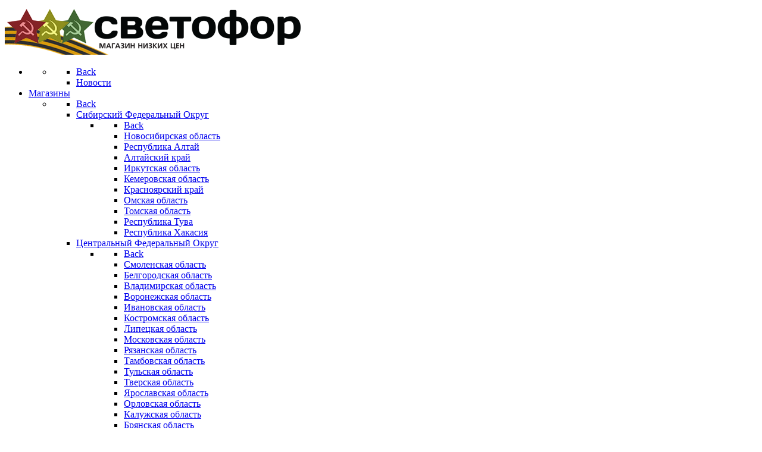

--- FILE ---
content_type: text/html; charset=utf-8
request_url: https://svetofor.market/contacts.html?id=1725
body_size: 10083
content:
<!DOCTYPE html>
<html lang="ru-RU" dir="ltr">
        <head>
    
            <meta name="viewport" content="width=device-width, initial-scale=1.0">
        <meta http-equiv="X-UA-Compatible" content="IE=edge" />
        

                <link rel="icon" type="image/x-icon" href="/templates/svetofor/custom/images/android-chrome-192x192.png" />
        
                <link rel="apple-touch-icon" sizes="180x180" href="/templates/svetofor/custom/images/touch.png">
        <link rel="icon" sizes="192x192" href="/templates/svetofor/custom/images/touch.png">
            
    <meta charset="utf-8" />
	<base href="https://svetofor.market/contacts.html" />
	<meta name="keywords" content="Магазин низких цен Светофор, сеть магазинов Светофор, супермаркет Светофор, магазин Светофор" />
	<meta name="rights" content="Allex N Leonenko" />
	<meta name="author" content="Super User" />
	<meta name="description" content="Контакты" />
	<meta name="generator" content="Allex N Leonenko" />
	<title>Администратор сайта - «Светофор» сеть магазинов низких цен</title>
	<link href="https://svetofor.market/contacts.html?id=1725" rel="canonical" />
	<link href="https://svetofor.market/component/search/?id=1725&amp;Itemid=128&amp;format=opensearch" rel="search" title="Искать «Светофор» сеть магазинов низких цен" type="application/opensearchdescription+xml" />
	<link href="/favicon.ico" rel="shortcut icon" type="image/vnd.microsoft.icon" />
	<link href="/plugins/editors/jckeditor/typography/typography2.php" rel="stylesheet" media="null" attribs="[]" />
	<link href="/components/com_jcomments/tpl/default/style.css?v=3002" rel="stylesheet" />
	<link href="/media/com_convertforms/css/convertforms.css?4b5eba78841bb268bf60e5b1a2e3c249" rel="stylesheet" />
	<link href="/plugins/system/jce/css/content.css?4b5eba78841bb268bf60e5b1a2e3c249" rel="stylesheet" />
	<link href="/plugins/system/rokbox/assets/styles/rokbox.css" rel="stylesheet" />
	<link href="/media/gantry5/assets/css/font-awesome.min.css" rel="stylesheet" />
	<link href="/media/gantry5/engines/nucleus/css-compiled/nucleus.css" rel="stylesheet" />
	<link href="/templates/svetofor/custom/css-compiled/xenon_12.css" rel="stylesheet" />
	<link href="/media/gantry5/assets/css/bootstrap-gantry.css" rel="stylesheet" />
	<link href="/media/gantry5/engines/nucleus/css-compiled/joomla.css" rel="stylesheet" />
	<link href="/media/jui/css/icomoon.css" rel="stylesheet" />
	<link href="/templates/svetofor/custom/css-compiled/xenon-joomla_12.css" rel="stylesheet" />
	<link href="/templates/svetofor/custom/css-compiled/custom_12.css" rel="stylesheet" />
	<link href="/templates/svetofor/custom/css/my.css" rel="stylesheet" />
	<style>

        #cf_4 .cf-btn:after { 
            border-radius: 5px
        }
    .convertforms {
                --color-primary: #4285F4;
--color-success: #0F9D58;
--color-danger: #d73e31;
--color-warning: #F4B400;
--color-default: #444;
--color-grey: #ccc;

            }
        #cf_4 {
                --font: Arial;
--background-color: rgba(255, 255, 255, 1);
--border-radius: 0px;
--control-gap: 10px;
--label-color: #11267a;
--label-size: 15px;
--label-weight: 400;
--input-color: #333333;
--input-placeholder-color: #33333370;
--input-text-align: left;
--input-background-color: #e8e8e8;
--input-border-color: #cccccc;
--input-border-radius: 3px;
--input-size: 15px;
--input-padding: 10px 10px;

            }
        .cf-field-hp {
	display: none;
	position: absolute;
	left: -9000px;
}div.mod_search213 input[type="search"]{ width:auto; }
	</style>
	<script type="application/json" class="joomla-script-options new">{"csrf.token":"6fac87eba0c187e22bc40cad61caf163","system.paths":{"root":"","base":""},"system.keepalive":{"interval":840000,"uri":"\/component\/ajax\/?format=json"},"com_convertforms":{"baseURL":"\/component\/convertforms","debug":false},"joomla.jtext":{"COM_CONVERTFORMS_INVALID_RESPONSE":"\u041d\u0435\u0432\u0435\u0440\u043d\u044b\u0439 \u043e\u0442\u0432\u0435\u0442","COM_CONVERTFORMS_INVALID_TASK":"\u041d\u0435\u0434\u043e\u043f\u0443\u0441\u0442\u0438\u043c\u0430\u044f \u0437\u0430\u0434\u0430\u0447\u0430","COM_CONVERTFORMS_ERROR_INPUTMASK_INCOMPLETE":"\u041c\u0430\u0441\u043a\u0430 \u043d\u0435\u043f\u043e\u043b\u043d\u0430\u044f"}}</script>
	<script src="/media/system/js/core.js?4b5eba78841bb268bf60e5b1a2e3c249"></script>
	<!--[if lt IE 9]><script src="/media/system/js/polyfill.event.js?4b5eba78841bb268bf60e5b1a2e3c249"></script><![endif]-->
	<script src="/media/system/js/keepalive.js?4b5eba78841bb268bf60e5b1a2e3c249"></script>
	<script src="/media/com_convertforms/js/site.js?4b5eba78841bb268bf60e5b1a2e3c249"></script>
	<script src="/media/com_convertforms/js/vendor/inputmask.min.js?4b5eba78841bb268bf60e5b1a2e3c249"></script>
	<script src="/media/com_convertforms/js/inputmask.js?4b5eba78841bb268bf60e5b1a2e3c249"></script>
	<script src="/media/com_convertforms/js/hcaptcha.js?4b5eba78841bb268bf60e5b1a2e3c249" async defer></script>
	<script src="https://hcaptcha.com/1/api.js?onload=ConvertFormsInitHCaptcha&render=explicit&hl=ru-RU" async defer></script>
	<script src="/templates/svetofor/js/jui/jquery.min.js?4b5eba78841bb268bf60e5b1a2e3c249"></script>
	<script src="/media/jui/js/jquery-noconflict.js?4b5eba78841bb268bf60e5b1a2e3c249"></script>
	<script src="/media/jui/js/jquery-migrate.min.js?4b5eba78841bb268bf60e5b1a2e3c249"></script>
	<script src="/media/system/js/caption.js?4b5eba78841bb268bf60e5b1a2e3c249"></script>
	<script src="/media/system/js/mootools-core.js?4b5eba78841bb268bf60e5b1a2e3c249"></script>
	<script src="/media/system/js/mootools-more.js?4b5eba78841bb268bf60e5b1a2e3c249"></script>
	<script src="/plugins/system/rokbox/assets/js/rokbox.js"></script>
	<!--[if lt IE 9]><script src="/media/system/js/html5fallback.js?4b5eba78841bb268bf60e5b1a2e3c249"></script><![endif]-->
	<script src="/media/jui/js/bootstrap.min.js?4b5eba78841bb268bf60e5b1a2e3c249"></script>
	<script>
jQuery(window).on('load',  function() {
				new JCaption('img.caption');
			});if (typeof RokBoxSettings == 'undefined') RokBoxSettings = {pc: '100'};
	</script>

    <!--[if (gte IE 8)&(lte IE 9)]>
        <script type="text/javascript" src="/media/gantry5/assets/js/html5shiv-printshiv.min.js"></script>
        <link rel="stylesheet" href="/media/gantry5/engines/nucleus/css/nucleus-ie9.css" type="text/css"/>
        <script type="text/javascript" src="/media/gantry5/assets/js/matchmedia.polyfill.js"></script>
        <![endif]-->
                        <!-- Yandex.RTB -->
<script>window.yaContextCb=window.yaContextCb||[]</script>
<script src="https://yandex.ru/ads/system/context.js" async></script>
<meta name="yandex-verification" content="66e4b023d981f959" />

<!-- Yandex.Metrika counter -->
<script type="text/javascript" >
   (function(m,e,t,r,i,k,a){m[i]=m[i]||function(){(m[i].a=m[i].a||[]).push(arguments)};
   m[i].l=1*new Date();
   for (var j = 0; j < document.scripts.length; j++) {if (document.scripts[j].src === r) { return; }}
   k=e.createElement(t),a=e.getElementsByTagName(t)[0],k.async=1,k.src=r,a.parentNode.insertBefore(k,a)})
   (window, document, "script", "https://mc.yandex.ru/metrika/tag.js", "ym");

   ym(98166513, "init", {
        clickmap:true,
        trackLinks:true,
        accurateTrackBounce:true
   });
</script>
<noscript><div><img src="https://mc.yandex.ru/watch/98166513" style="position:absolute; left:-9999px;" alt="" /></div></noscript>
<!-- /Yandex.Metrika counter -->
                
</head>

    <body class="gantry site com_content view-article no-layout no-task dir-ltr itemid-136 outline-12 g-offcanvas-left g-default g-style-preset1">
        
                    

        <div id="g-offcanvas"  data-g-offcanvas-swipe="1" data-g-offcanvas-css3="1">
                        <div class="g-grid">                        

        <div class="g-block size-100">
             <div id="mobile-menu-8402-particle" class="g-content g-particle">            <div id="g-mobilemenu-container" data-g-menu-breakpoint="48rem"></div>
            </div>
        </div>
            </div>
    </div>
        <div id="g-page-surround">
            <div class="g-offcanvas-hide g-offcanvas-toggle" role="navigation" data-offcanvas-toggle aria-controls="g-offcanvas" aria-expanded="false"><i class="fa fa-fw fa-bars"></i></div>                        

                                            
                <section id="g-top">
                <div class="g-container">                                <div class="g-grid">                        

        <div class="g-block size-100 center">
             <div id="logo-4057-particle" class="g-content g-particle">            <a href="/" title="" rel="home" class="g-logo img-center">
        <img src="/images/logo.png" alt="" />        </a>
            </div>
        </div>
            </div>
            </div>
        
    </section>
                                
                <section id="g-navigation">
                <div class="g-container">                                <div class="g-grid">                        

        <div class="g-block size-80">
             <div id="menu-3995-particle" class="g-content g-particle">            <nav class="g-main-nav" data-g-hover-expand="true">
        <ul class="g-toplevel">
                                                                                                        
        
                        
        
                
        <li class="g-menu-item g-menu-item-type-component g-menu-item-101 g-parent g-standard g-menu-item-link-parent ">
            <a class="g-menu-item-container" href="/" title="Главная" aria-label="Главная">
                                                <i class="fa fa-home" aria-hidden="true"></i>
                                                    <span class="g-menu-item-content">
                            
                    </span>
                    <span class="g-menu-parent-indicator" data-g-menuparent=""></span>                            </a>
                                                        <ul class="g-dropdown g-inactive g-fade-in-up g-dropdown-right">
            <li class="g-dropdown-column">
                        <div class="g-grid">
                        <div class="g-block size-100">
            <ul class="g-sublevel">
                <li class="g-level-1 g-go-back">
                    <a class="g-menu-item-container" href="#" data-g-menuparent=""><span>Back</span></a>
                </li>
                                                                                                            
        
                        
        
                
        <li class="g-menu-item g-menu-item-type-component g-menu-item-124  ">
            <a class="g-menu-item-container" href="/home/news.html">
                                                                <span class="g-menu-item-content">
                                    <span class="g-menu-item-title">Новости</span>
            
                    </span>
                                                </a>
                                </li>
    
    
            </ul>
        </div>
            </div>

            </li>
        </ul>
            </li>
    
                                                                                        
        
                        
        
                
        <li class="g-menu-item g-menu-item-type-component g-menu-item-128 g-parent g-standard g-menu-item-link-parent ">
            <a class="g-menu-item-container" href="/shops.html">
                                                                <span class="g-menu-item-content">
                                    <span class="g-menu-item-title">Магазины</span>
            
                    </span>
                    <span class="g-menu-parent-indicator" data-g-menuparent=""></span>                            </a>
                                                        <ul class="g-dropdown g-inactive g-fade-in-up g-dropdown-right">
            <li class="g-dropdown-column">
                        <div class="g-grid">
                        <div class="g-block size-100">
            <ul class="g-sublevel">
                <li class="g-level-1 g-go-back">
                    <a class="g-menu-item-container" href="#" data-g-menuparent=""><span>Back</span></a>
                </li>
                                                                                                            
        
                        
        
                
        <li class="g-menu-item g-menu-item-type-component g-menu-item-130 g-parent g-menu-item-link-parent ">
            <a class="g-menu-item-container" href="/shops/sibfo.html">
                                                                <span class="g-menu-item-content">
                                    <span class="g-menu-item-title">Сибирский Федеральный Округ</span>
            
                    </span>
                    <span class="g-menu-parent-indicator" data-g-menuparent=""></span>                            </a>
                                                        <ul class="g-dropdown g-inactive g-fade-in-up g-dropdown-right">
            <li class="g-dropdown-column">
                        <div class="g-grid">
                        <div class="g-block size-100">
            <ul class="g-sublevel">
                <li class="g-level-2 g-go-back">
                    <a class="g-menu-item-container" href="#" data-g-menuparent=""><span>Back</span></a>
                </li>
                                                                                                            
        
                        
        
                
        <li class="g-menu-item g-menu-item-type-component g-menu-item-131  ">
            <a class="g-menu-item-container" href="/shops/sibfo/novosib.html">
                                                                <span class="g-menu-item-content">
                                    <span class="g-menu-item-title">Новосибирская область</span>
            
                    </span>
                                                </a>
                                </li>
    
                                                                                        
        
                        
        
                
        <li class="g-menu-item g-menu-item-type-component g-menu-item-132  ">
            <a class="g-menu-item-container" href="/shops/sibfo/raltay.html">
                                                                <span class="g-menu-item-content">
                                    <span class="g-menu-item-title">Республика Алтай</span>
            
                    </span>
                                                </a>
                                </li>
    
                                                                                        
        
                        
        
                
        <li class="g-menu-item g-menu-item-type-component g-menu-item-133  ">
            <a class="g-menu-item-container" href="/shops/sibfo/altay.html">
                                                                <span class="g-menu-item-content">
                                    <span class="g-menu-item-title">Алтайский край</span>
            
                    </span>
                                                </a>
                                </li>
    
                                                                                        
        
                        
        
                
        <li class="g-menu-item g-menu-item-type-component g-menu-item-170  ">
            <a class="g-menu-item-container" href="/shops/sibfo/irkutsk.html">
                                                                <span class="g-menu-item-content">
                                    <span class="g-menu-item-title">Иркутская область</span>
            
                    </span>
                                                </a>
                                </li>
    
                                                                                        
        
                        
        
                
        <li class="g-menu-item g-menu-item-type-component g-menu-item-171  ">
            <a class="g-menu-item-container" href="/shops/sibfo/kemerovo.html">
                                                                <span class="g-menu-item-content">
                                    <span class="g-menu-item-title">Кемеровская область</span>
            
                    </span>
                                                </a>
                                </li>
    
                                                                                        
        
                        
        
                
        <li class="g-menu-item g-menu-item-type-component g-menu-item-172  ">
            <a class="g-menu-item-container" href="/shops/sibfo/krasnoyarsk.html">
                                                                <span class="g-menu-item-content">
                                    <span class="g-menu-item-title">Красноярский край</span>
            
                    </span>
                                                </a>
                                </li>
    
                                                                                        
        
                        
        
                
        <li class="g-menu-item g-menu-item-type-component g-menu-item-173  ">
            <a class="g-menu-item-container" href="/shops/sibfo/omsk.html">
                                                                <span class="g-menu-item-content">
                                    <span class="g-menu-item-title">Омская область</span>
            
                    </span>
                                                </a>
                                </li>
    
                                                                                        
        
                        
        
                
        <li class="g-menu-item g-menu-item-type-component g-menu-item-174  ">
            <a class="g-menu-item-container" href="/shops/sibfo/tomsk.html">
                                                                <span class="g-menu-item-content">
                                    <span class="g-menu-item-title">Томская область</span>
            
                    </span>
                                                </a>
                                </li>
    
                                                                                        
        
                        
        
                
        <li class="g-menu-item g-menu-item-type-component g-menu-item-175  ">
            <a class="g-menu-item-container" href="/shops/sibfo/tuva.html">
                                                                <span class="g-menu-item-content">
                                    <span class="g-menu-item-title">Республика Тува</span>
            
                    </span>
                                                </a>
                                </li>
    
                                                                                        
        
                        
        
                
        <li class="g-menu-item g-menu-item-type-component g-menu-item-176  ">
            <a class="g-menu-item-container" href="/shops/sibfo/hakasiya.html">
                                                                <span class="g-menu-item-content">
                                    <span class="g-menu-item-title">Республика Хакасия</span>
            
                    </span>
                                                </a>
                                </li>
    
    
            </ul>
        </div>
            </div>

            </li>
        </ul>
            </li>
    
                                                                                        
        
                        
        
                
        <li class="g-menu-item g-menu-item-type-component g-menu-item-972 g-parent g-menu-item-link-parent ">
            <a class="g-menu-item-container" href="/shops/cfo.html">
                                                                <span class="g-menu-item-content">
                                    <span class="g-menu-item-title">Центральный Федеральный Округ</span>
            
                    </span>
                    <span class="g-menu-parent-indicator" data-g-menuparent=""></span>                            </a>
                                                        <ul class="g-dropdown g-inactive g-fade-in-up g-dropdown-right">
            <li class="g-dropdown-column">
                        <div class="g-grid">
                        <div class="g-block size-100">
            <ul class="g-sublevel">
                <li class="g-level-2 g-go-back">
                    <a class="g-menu-item-container" href="#" data-g-menuparent=""><span>Back</span></a>
                </li>
                                                                                                            
        
                        
        
                
        <li class="g-menu-item g-menu-item-type-component g-menu-item-973  ">
            <a class="g-menu-item-container" href="/shops/cfo/smolensk.html">
                                                                <span class="g-menu-item-content">
                                    <span class="g-menu-item-title">Смоленская область</span>
            
                    </span>
                                                </a>
                                </li>
    
                                                                                        
        
                        
        
                
        <li class="g-menu-item g-menu-item-type-component g-menu-item-1308  ">
            <a class="g-menu-item-container" href="/shops/cfo/belgorod.html">
                                                                <span class="g-menu-item-content">
                                    <span class="g-menu-item-title">Белгородская область</span>
            
                    </span>
                                                </a>
                                </li>
    
                                                                                        
        
                        
        
                
        <li class="g-menu-item g-menu-item-type-component g-menu-item-1450  ">
            <a class="g-menu-item-container" href="/shops/cfo/vladimir.html">
                                                                <span class="g-menu-item-content">
                                    <span class="g-menu-item-title">Владимирская область</span>
            
                    </span>
                                                </a>
                                </li>
    
                                                                                        
        
                        
        
                
        <li class="g-menu-item g-menu-item-type-component g-menu-item-1459  ">
            <a class="g-menu-item-container" href="/shops/cfo/voronezh.html">
                                                                <span class="g-menu-item-content">
                                    <span class="g-menu-item-title">Воронежская область</span>
            
                    </span>
                                                </a>
                                </li>
    
                                                                                        
        
                        
        
                
        <li class="g-menu-item g-menu-item-type-component g-menu-item-1465  ">
            <a class="g-menu-item-container" href="/shops/cfo/ivanovo.html">
                                                                <span class="g-menu-item-content">
                                    <span class="g-menu-item-title">Ивановская область</span>
            
                    </span>
                                                </a>
                                </li>
    
                                                                                        
        
                        
        
                
        <li class="g-menu-item g-menu-item-type-component g-menu-item-1478  ">
            <a class="g-menu-item-container" href="/shops/cfo/kostroma.html">
                                                                <span class="g-menu-item-content">
                                    <span class="g-menu-item-title">Костромская область</span>
            
                    </span>
                                                </a>
                                </li>
    
                                                                                        
        
                        
        
                
        <li class="g-menu-item g-menu-item-type-component g-menu-item-1487  ">
            <a class="g-menu-item-container" href="/shops/cfo/lipetsk.html">
                                                                <span class="g-menu-item-content">
                                    <span class="g-menu-item-title">Липецкая область</span>
            
                    </span>
                                                </a>
                                </li>
    
                                                                                        
        
                        
        
                
        <li class="g-menu-item g-menu-item-type-component g-menu-item-1493  ">
            <a class="g-menu-item-container" href="/shops/cfo/moskow.html">
                                                                <span class="g-menu-item-content">
                                    <span class="g-menu-item-title">Московская область</span>
            
                    </span>
                                                </a>
                                </li>
    
                                                                                        
        
                        
        
                
        <li class="g-menu-item g-menu-item-type-component g-menu-item-1509  ">
            <a class="g-menu-item-container" href="/shops/cfo/ryazan.html">
                                                                <span class="g-menu-item-content">
                                    <span class="g-menu-item-title">Рязанская область</span>
            
                    </span>
                                                </a>
                                </li>
    
                                                                                        
        
                        
        
                
        <li class="g-menu-item g-menu-item-type-component g-menu-item-1516  ">
            <a class="g-menu-item-container" href="/shops/cfo/tambov.html">
                                                                <span class="g-menu-item-content">
                                    <span class="g-menu-item-title">Тамбовская область</span>
            
                    </span>
                                                </a>
                                </li>
    
                                                                                        
        
                        
        
                
        <li class="g-menu-item g-menu-item-type-component g-menu-item-1520  ">
            <a class="g-menu-item-container" href="/shops/cfo/tula.html">
                                                                <span class="g-menu-item-content">
                                    <span class="g-menu-item-title">Тульская область</span>
            
                    </span>
                                                </a>
                                </li>
    
                                                                                        
        
                        
        
                
        <li class="g-menu-item g-menu-item-type-component g-menu-item-1251  ">
            <a class="g-menu-item-container" href="/shops/cfo/tver.html">
                                                                <span class="g-menu-item-content">
                                    <span class="g-menu-item-title">Тверская область</span>
            
                    </span>
                                                </a>
                                </li>
    
                                                                                        
        
                        
        
                
        <li class="g-menu-item g-menu-item-type-component g-menu-item-1258  ">
            <a class="g-menu-item-container" href="/shops/cfo/yaroslavl.html">
                                                                <span class="g-menu-item-content">
                                    <span class="g-menu-item-title">Ярославская область</span>
            
                    </span>
                                                </a>
                                </li>
    
                                                                                        
        
                        
        
                
        <li class="g-menu-item g-menu-item-type-component g-menu-item-982  ">
            <a class="g-menu-item-container" href="/shops/cfo/orel.html">
                                                                <span class="g-menu-item-content">
                                    <span class="g-menu-item-title">Орловская область</span>
            
                    </span>
                                                </a>
                                </li>
    
                                                                                        
        
                        
        
                
        <li class="g-menu-item g-menu-item-type-component g-menu-item-984  ">
            <a class="g-menu-item-container" href="/shops/cfo/kaluga.html">
                                                                <span class="g-menu-item-content">
                                    <span class="g-menu-item-title">Калужская область</span>
            
                    </span>
                                                </a>
                                </li>
    
                                                                                        
        
                        
        
                
        <li class="g-menu-item g-menu-item-type-component g-menu-item-986  ">
            <a class="g-menu-item-container" href="/shops/cfo/bryansk.html">
                                                                <span class="g-menu-item-content">
                                    <span class="g-menu-item-title">Брянская область</span>
            
                    </span>
                                                </a>
                                </li>
    
                                                                                        
        
                        
        
                
        <li class="g-menu-item g-menu-item-type-component g-menu-item-1150  ">
            <a class="g-menu-item-container" href="/shops/cfo/kursk.html">
                                                                <span class="g-menu-item-content">
                                    <span class="g-menu-item-title">Курская область</span>
            
                    </span>
                                                </a>
                                </li>
    
    
            </ul>
        </div>
            </div>

            </li>
        </ul>
            </li>
    
                                                                                        
        
                        
        
                
        <li class="g-menu-item g-menu-item-type-component g-menu-item-1087 g-parent g-menu-item-link-parent ">
            <a class="g-menu-item-container" href="/shops/urfo.html">
                                                                <span class="g-menu-item-content">
                                    <span class="g-menu-item-title">Уральский Федеральный Округ</span>
            
                    </span>
                    <span class="g-menu-parent-indicator" data-g-menuparent=""></span>                            </a>
                                                        <ul class="g-dropdown g-inactive g-fade-in-up g-dropdown-right">
            <li class="g-dropdown-column">
                        <div class="g-grid">
                        <div class="g-block size-100">
            <ul class="g-sublevel">
                <li class="g-level-2 g-go-back">
                    <a class="g-menu-item-container" href="#" data-g-menuparent=""><span>Back</span></a>
                </li>
                                                                                                            
        
                        
        
                
        <li class="g-menu-item g-menu-item-type-component g-menu-item-1088  ">
            <a class="g-menu-item-container" href="/shops/urfo/chelyabinsk.html">
                                                                <span class="g-menu-item-content">
                                    <span class="g-menu-item-title">Челябинская область</span>
            
                    </span>
                                                </a>
                                </li>
    
                                                                                        
        
                        
        
                
        <li class="g-menu-item g-menu-item-type-component g-menu-item-1089  ">
            <a class="g-menu-item-container" href="/shops/urfo/kurgan.html">
                                                                <span class="g-menu-item-content">
                                    <span class="g-menu-item-title">Курганская область</span>
            
                    </span>
                                                </a>
                                </li>
    
                                                                                        
        
                        
        
                
        <li class="g-menu-item g-menu-item-type-component g-menu-item-1090  ">
            <a class="g-menu-item-container" href="/shops/urfo/tumen.html">
                                                                <span class="g-menu-item-content">
                                    <span class="g-menu-item-title">Тюменская область</span>
            
                    </span>
                                                </a>
                                </li>
    
                                                                                        
        
                        
        
                
        <li class="g-menu-item g-menu-item-type-component g-menu-item-1091  ">
            <a class="g-menu-item-container" href="/shops/urfo/eburg.html">
                                                                <span class="g-menu-item-content">
                                    <span class="g-menu-item-title">Свердловская область</span>
            
                    </span>
                                                </a>
                                </li>
    
                                                                                        
        
                        
        
                
        <li class="g-menu-item g-menu-item-type-component g-menu-item-1586  ">
            <a class="g-menu-item-container" href="/shops/urfo/ynao.html">
                                                                <span class="g-menu-item-content">
                                    <span class="g-menu-item-title">Ямало-Ненецкий автономный округ</span>
            
                    </span>
                                                </a>
                                </li>
    
                                                                                        
        
                        
        
                
        <li class="g-menu-item g-menu-item-type-component g-menu-item-1587  ">
            <a class="g-menu-item-container" href="/shops/urfo/hmao.html">
                                                                <span class="g-menu-item-content">
                                    <span class="g-menu-item-title">Ханты-Мансийский автономный округ</span>
            
                    </span>
                                                </a>
                                </li>
    
    
            </ul>
        </div>
            </div>

            </li>
        </ul>
            </li>
    
                                                                                        
        
                        
        
                
        <li class="g-menu-item g-menu-item-type-component g-menu-item-727 g-parent g-menu-item-link-parent ">
            <a class="g-menu-item-container" href="/shops/szfo.html">
                                                                <span class="g-menu-item-content">
                                    <span class="g-menu-item-title">Северо-Западный федеральный округ</span>
            
                    </span>
                    <span class="g-menu-parent-indicator" data-g-menuparent=""></span>                            </a>
                                                        <ul class="g-dropdown g-inactive g-fade-in-up g-dropdown-right">
            <li class="g-dropdown-column">
                        <div class="g-grid">
                        <div class="g-block size-100">
            <ul class="g-sublevel">
                <li class="g-level-2 g-go-back">
                    <a class="g-menu-item-container" href="#" data-g-menuparent=""><span>Back</span></a>
                </li>
                                                                                                            
        
                        
        
                
        <li class="g-menu-item g-menu-item-type-component g-menu-item-728  ">
            <a class="g-menu-item-container" href="/shops/szfo/komi.html">
                                                                <span class="g-menu-item-content">
                                    <span class="g-menu-item-title">Республика КОМИ</span>
            
                    </span>
                                                </a>
                                </li>
    
                                                                                        
        
                        
        
                
        <li class="g-menu-item g-menu-item-type-component g-menu-item-730  ">
            <a class="g-menu-item-container" href="/shops/szfo/vologda.html">
                                                                <span class="g-menu-item-content">
                                    <span class="g-menu-item-title">Вологодская область</span>
            
                    </span>
                                                </a>
                                </li>
    
                                                                                        
        
                        
        
                
        <li class="g-menu-item g-menu-item-type-component g-menu-item-738  ">
            <a class="g-menu-item-container" href="/shops/szfo/novgorod.html">
                                                                <span class="g-menu-item-content">
                                    <span class="g-menu-item-title">Новгородская область</span>
            
                    </span>
                                                </a>
                                </li>
    
                                                                                        
        
                        
        
                
        <li class="g-menu-item g-menu-item-type-component g-menu-item-750  ">
            <a class="g-menu-item-container" href="/shops/szfo/leningradobl.html">
                                                                <span class="g-menu-item-content">
                                    <span class="g-menu-item-title">Ленинградская область</span>
            
                    </span>
                                                </a>
                                </li>
    
                                                                                        
        
                        
        
                
        <li class="g-menu-item g-menu-item-type-component g-menu-item-749  ">
            <a class="g-menu-item-container" href="/shops/szfo/r-karelya.html">
                                                                <span class="g-menu-item-content">
                                    <span class="g-menu-item-title">Республика Карелия</span>
            
                    </span>
                                                </a>
                                </li>
    
                                                                                        
        
                        
        
                
        <li class="g-menu-item g-menu-item-type-component g-menu-item-781  ">
            <a class="g-menu-item-container" href="/shops/szfo/murmansk.html">
                                                                <span class="g-menu-item-content">
                                    <span class="g-menu-item-title">Мурманская область</span>
            
                    </span>
                                                </a>
                                </li>
    
                                                                                        
        
                        
        
                
        <li class="g-menu-item g-menu-item-type-component g-menu-item-1181  ">
            <a class="g-menu-item-container" href="/shops/szfo/arkhangelsk.html">
                                                                <span class="g-menu-item-content">
                                    <span class="g-menu-item-title">Архангельская область</span>
            
                    </span>
                                                </a>
                                </li>
    
                                                                                        
        
                        
        
                
        <li class="g-menu-item g-menu-item-type-component g-menu-item-1691  ">
            <a class="g-menu-item-container" href="/shops/szfo/kaliningrad.html">
                                                                <span class="g-menu-item-content">
                                    <span class="g-menu-item-title">Калининградская область</span>
            
                    </span>
                                                </a>
                                </li>
    
                                                                                        
        
                        
        
                
        <li class="g-menu-item g-menu-item-type-component g-menu-item-745  ">
            <a class="g-menu-item-container" href="/shops/szfo/pskov.html">
                                                                <span class="g-menu-item-content">
                                    <span class="g-menu-item-title">Псковская область</span>
            
                    </span>
                                                </a>
                                </li>
    
    
            </ul>
        </div>
            </div>

            </li>
        </ul>
            </li>
    
                                                                                        
        
                        
        
                
        <li class="g-menu-item g-menu-item-type-component g-menu-item-380 g-parent g-menu-item-link-parent ">
            <a class="g-menu-item-container" href="/shops/dvfo.html">
                                                                <span class="g-menu-item-content">
                                    <span class="g-menu-item-title">Дальневосточный федеральный округ</span>
            
                    </span>
                    <span class="g-menu-parent-indicator" data-g-menuparent=""></span>                            </a>
                                                        <ul class="g-dropdown g-inactive g-fade-in-up g-dropdown-right">
            <li class="g-dropdown-column">
                        <div class="g-grid">
                        <div class="g-block size-100">
            <ul class="g-sublevel">
                <li class="g-level-2 g-go-back">
                    <a class="g-menu-item-container" href="#" data-g-menuparent=""><span>Back</span></a>
                </li>
                                                                                                            
        
                        
        
                
        <li class="g-menu-item g-menu-item-type-component g-menu-item-381  ">
            <a class="g-menu-item-container" href="/shops/dvfo/amurskaya-oblast.html">
                                                                <span class="g-menu-item-content">
                                    <span class="g-menu-item-title">Амурская область</span>
            
                    </span>
                                                </a>
                                </li>
    
                                                                                        
        
                        
        
                
        <li class="g-menu-item g-menu-item-type-component g-menu-item-385  ">
            <a class="g-menu-item-container" href="/shops/dvfo/primorskij-kraj.html">
                                                                <span class="g-menu-item-content">
                                    <span class="g-menu-item-title">Приморский край</span>
            
                    </span>
                                                </a>
                                </li>
    
                                                                                        
        
                        
        
                
        <li class="g-menu-item g-menu-item-type-component g-menu-item-386  ">
            <a class="g-menu-item-container" href="/shops/dvfo/khabarovskij-kraj.html">
                                                                <span class="g-menu-item-content">
                                    <span class="g-menu-item-title">Хабаровский край</span>
            
                    </span>
                                                </a>
                                </li>
    
                                                                                        
        
                        
        
                
        <li class="g-menu-item g-menu-item-type-component g-menu-item-2111  ">
            <a class="g-menu-item-container" href="/shops/dvfo/kamchatskij-kraj.html">
                                                                <span class="g-menu-item-content">
                                    <span class="g-menu-item-title">Камчатский край</span>
            
                    </span>
                                                </a>
                                </li>
    
                                                                                        
        
                        
        
                
        <li class="g-menu-item g-menu-item-type-component g-menu-item-1415  ">
            <a class="g-menu-item-container" href="/shops/dvfo/evrejskaya-ao.html">
                                                                <span class="g-menu-item-content">
                                    <span class="g-menu-item-title">Еврейская АО</span>
            
                    </span>
                                                </a>
                                </li>
    
                                                                                        
        
                        
        
                
        <li class="g-menu-item g-menu-item-type-component g-menu-item-1416  ">
            <a class="g-menu-item-container" href="/shops/dvfo/sakha-yakutiya.html">
                                                                <span class="g-menu-item-content">
                                    <span class="g-menu-item-title">Республика Саха (Якутия)</span>
            
                    </span>
                                                </a>
                                </li>
    
                                                                                        
        
                        
        
                
        <li class="g-menu-item g-menu-item-type-component g-menu-item-1417  ">
            <a class="g-menu-item-container" href="/shops/dvfo/sakhalin.html">
                                                                <span class="g-menu-item-content">
                                    <span class="g-menu-item-title"> Сахалинская область</span>
            
                    </span>
                                                </a>
                                </li>
    
                                                                                        
        
                        
        
                
        <li class="g-menu-item g-menu-item-type-component g-menu-item-168  ">
            <a class="g-menu-item-container" href="/shops/dvfo/buryatiya.html">
                                                                <span class="g-menu-item-content">
                                    <span class="g-menu-item-title">Республика Бурятия</span>
            
                    </span>
                                                </a>
                                </li>
    
                                                                                        
        
                        
        
                
        <li class="g-menu-item g-menu-item-type-component g-menu-item-169  ">
            <a class="g-menu-item-container" href="/shops/dvfo/baikal.html">
                                                                <span class="g-menu-item-content">
                                    <span class="g-menu-item-title">Забайкальский край</span>
            
                    </span>
                                                </a>
                                </li>
    
                                                                                        
        
                        
        
                
        <li class="g-menu-item g-menu-item-type-component g-menu-item-2455  ">
            <a class="g-menu-item-container" href="/shops/dvfo/magadanskaya-oblast.html">
                                                                <span class="g-menu-item-content">
                                    <span class="g-menu-item-title">Магаданская область</span>
            
                    </span>
                                                </a>
                                </li>
    
    
            </ul>
        </div>
            </div>

            </li>
        </ul>
            </li>
    
                                                                                        
        
                        
        
                
        <li class="g-menu-item g-menu-item-type-component g-menu-item-398 g-parent g-menu-item-link-parent ">
            <a class="g-menu-item-container" href="/shops/skfo.html">
                                                                <span class="g-menu-item-content">
                                    <span class="g-menu-item-title">Северо-Кавказский федеральный округ</span>
            
                    </span>
                    <span class="g-menu-parent-indicator" data-g-menuparent=""></span>                            </a>
                                                        <ul class="g-dropdown g-inactive g-fade-in-up g-dropdown-right">
            <li class="g-dropdown-column">
                        <div class="g-grid">
                        <div class="g-block size-100">
            <ul class="g-sublevel">
                <li class="g-level-2 g-go-back">
                    <a class="g-menu-item-container" href="#" data-g-menuparent=""><span>Back</span></a>
                </li>
                                                                                                            
        
                        
        
                
        <li class="g-menu-item g-menu-item-type-component g-menu-item-399  ">
            <a class="g-menu-item-container" href="/shops/skfo/stavropol.html">
                                                                <span class="g-menu-item-content">
                                    <span class="g-menu-item-title">Ставропольский край</span>
            
                    </span>
                                                </a>
                                </li>
    
                                                                                        
        
                        
        
                
        <li class="g-menu-item g-menu-item-type-component g-menu-item-1645  ">
            <a class="g-menu-item-container" href="/shops/skfo/dagestan.html">
                                                                <span class="g-menu-item-content">
                                    <span class="g-menu-item-title">Республика Дагестан</span>
            
                    </span>
                                                </a>
                                </li>
    
                                                                                        
        
                        
        
                
        <li class="g-menu-item g-menu-item-type-component g-menu-item-1654  ">
            <a class="g-menu-item-container" href="/shops/skfo/severnaya-osetiya-alaniya.html">
                                                                <span class="g-menu-item-content">
                                    <span class="g-menu-item-title">Северная Осетия-Алания</span>
            
                    </span>
                                                </a>
                                </li>
    
                                                                                        
        
                        
        
                
        <li class="g-menu-item g-menu-item-type-component g-menu-item-1666  ">
            <a class="g-menu-item-container" href="/shops/skfo/chechenskaya-respublika.html">
                                                                <span class="g-menu-item-content">
                                    <span class="g-menu-item-title">Чеченская Республика </span>
            
                    </span>
                                                </a>
                                </li>
    
                                                                                        
        
                        
        
                
        <li class="g-menu-item g-menu-item-type-component g-menu-item-2453  ">
            <a class="g-menu-item-container" href="/shops/skfo/respublika-ingushetiya.html">
                                                                <span class="g-menu-item-content">
                                    <span class="g-menu-item-title">Республика Ингушетия</span>
            
                    </span>
                                                </a>
                                </li>
    
                                                                                        
        
                        
        
                
        <li class="g-menu-item g-menu-item-type-component g-menu-item-723  ">
            <a class="g-menu-item-container" href="/shops/skfo/k-cherkes-r.html">
                                                                <span class="g-menu-item-content">
                                    <span class="g-menu-item-title">Карачаево-Черкесская Республика</span>
            
                    </span>
                                                </a>
                                </li>
    
                                                                                        
        
                        
        
                
        <li class="g-menu-item g-menu-item-type-component g-menu-item-943  ">
            <a class="g-menu-item-container" href="/shops/skfo/k-balkar-r.html">
                                                                <span class="g-menu-item-content">
                                    <span class="g-menu-item-title">Кабардино-Балкарская Республика </span>
            
                    </span>
                                                </a>
                                </li>
    
    
            </ul>
        </div>
            </div>

            </li>
        </ul>
            </li>
    
                                                                                        
        
                        
        
                
        <li class="g-menu-item g-menu-item-type-component g-menu-item-406 g-parent g-menu-item-link-parent ">
            <a class="g-menu-item-container" href="/shops/ufo.html">
                                                                <span class="g-menu-item-content">
                                    <span class="g-menu-item-title">Южный федеральный округ</span>
            
                    </span>
                    <span class="g-menu-parent-indicator" data-g-menuparent=""></span>                            </a>
                                                        <ul class="g-dropdown g-inactive g-fade-in-up g-dropdown-right">
            <li class="g-dropdown-column">
                        <div class="g-grid">
                        <div class="g-block size-100">
            <ul class="g-sublevel">
                <li class="g-level-2 g-go-back">
                    <a class="g-menu-item-container" href="#" data-g-menuparent=""><span>Back</span></a>
                </li>
                                                                                                            
        
                        
        
                
        <li class="g-menu-item g-menu-item-type-component g-menu-item-412  ">
            <a class="g-menu-item-container" href="/shops/ufo/astrakhanskaya-oblast.html">
                                                                <span class="g-menu-item-content">
                                    <span class="g-menu-item-title">Астраханская область</span>
            
                    </span>
                                                </a>
                                </li>
    
                                                                                        
        
                        
        
                
        <li class="g-menu-item g-menu-item-type-component g-menu-item-413  ">
            <a class="g-menu-item-container" href="/shops/ufo/volgogradobl.html">
                                                                <span class="g-menu-item-content">
                                    <span class="g-menu-item-title">Волгоградская область</span>
            
                    </span>
                                                </a>
                                </li>
    
                                                                                        
        
                        
        
                
        <li class="g-menu-item g-menu-item-type-component g-menu-item-414  ">
            <a class="g-menu-item-container" href="/shops/ufo/krasnodarskij-kraj.html">
                                                                <span class="g-menu-item-content">
                                    <span class="g-menu-item-title">Краснодарский край</span>
            
                    </span>
                                                </a>
                                </li>
    
                                                                                        
        
                        
        
                
        <li class="g-menu-item g-menu-item-type-component g-menu-item-968  ">
            <a class="g-menu-item-container" href="/shops/ufo/adygeya.html">
                                                                <span class="g-menu-item-content">
                                    <span class="g-menu-item-title">Республика Адыгея</span>
            
                    </span>
                                                </a>
                                </li>
    
                                                                                        
        
                        
        
                
        <li class="g-menu-item g-menu-item-type-component g-menu-item-415  ">
            <a class="g-menu-item-container" href="/shops/ufo/rostov.html">
                                                                <span class="g-menu-item-content">
                                    <span class="g-menu-item-title">Ростовская область</span>
            
                    </span>
                                                </a>
                                </li>
    
                                                                                        
        
                        
        
                
        <li class="g-menu-item g-menu-item-type-component g-menu-item-1544  ">
            <a class="g-menu-item-container" href="/shops/ufo/kalmykiya.html">
                                                                <span class="g-menu-item-content">
                                    <span class="g-menu-item-title">Республика Калмыкия</span>
            
                    </span>
                                                </a>
                                </li>
    
    
            </ul>
        </div>
            </div>

            </li>
        </ul>
            </li>
    
                                                                                        
        
                        
        
                
        <li class="g-menu-item g-menu-item-type-component g-menu-item-139 g-parent g-menu-item-link-parent ">
            <a class="g-menu-item-container" href="/shops/pfo.html">
                                                                <span class="g-menu-item-content">
                                    <span class="g-menu-item-title">Приволжский Федеральный Округ</span>
            
                    </span>
                    <span class="g-menu-parent-indicator" data-g-menuparent=""></span>                            </a>
                                                        <ul class="g-dropdown g-inactive g-fade-in-up g-dropdown-right">
            <li class="g-dropdown-column">
                        <div class="g-grid">
                        <div class="g-block size-100">
            <ul class="g-sublevel">
                <li class="g-level-2 g-go-back">
                    <a class="g-menu-item-container" href="#" data-g-menuparent=""><span>Back</span></a>
                </li>
                                                                                                            
        
                        
        
                
        <li class="g-menu-item g-menu-item-type-component g-menu-item-244  ">
            <a class="g-menu-item-container" href="/shops/pfo/perm.html">
                                                                <span class="g-menu-item-content">
                                    <span class="g-menu-item-title">Пермский край</span>
            
                    </span>
                                                </a>
                                </li>
    
                                                                                        
        
                        
        
                
        <li class="g-menu-item g-menu-item-type-component g-menu-item-1183  ">
            <a class="g-menu-item-container" href="/shops/pfo/ulianovsk.html">
                                                                <span class="g-menu-item-content">
                                    <span class="g-menu-item-title">Ульяновская область</span>
            
                    </span>
                                                </a>
                                </li>
    
                                                                                        
        
                        
        
                
        <li class="g-menu-item g-menu-item-type-component g-menu-item-264  ">
            <a class="g-menu-item-container" href="/shops/pfo/tatarstan.html">
                                                                <span class="g-menu-item-content">
                                    <span class="g-menu-item-title">Республика Татарстан</span>
            
                    </span>
                                                </a>
                                </li>
    
                                                                                        
        
                        
        
                
        <li class="g-menu-item g-menu-item-type-component g-menu-item-455  ">
            <a class="g-menu-item-container" href="/shops/pfo/bashkortostan.html">
                                                                <span class="g-menu-item-content">
                                    <span class="g-menu-item-title">Республика Башкортостан</span>
            
                    </span>
                                                </a>
                                </li>
    
                                                                                        
        
                        
        
                
        <li class="g-menu-item g-menu-item-type-component g-menu-item-992  ">
            <a class="g-menu-item-container" href="/shops/pfo/saratov.html">
                                                                <span class="g-menu-item-content">
                                    <span class="g-menu-item-title">Саратовская область</span>
            
                    </span>
                                                </a>
                                </li>
    
                                                                                        
        
                        
        
                
        <li class="g-menu-item g-menu-item-type-component g-menu-item-1136  ">
            <a class="g-menu-item-container" href="/shops/pfo/samara.html">
                                                                <span class="g-menu-item-content">
                                    <span class="g-menu-item-title">Самарская область</span>
            
                    </span>
                                                </a>
                                </li>
    
                                                                                        
        
                        
        
                
        <li class="g-menu-item g-menu-item-type-component g-menu-item-261  ">
            <a class="g-menu-item-container" href="/shops/pfo/maryiel.html">
                                                                <span class="g-menu-item-content">
                                    <span class="g-menu-item-title">Республика Марий Эл</span>
            
                    </span>
                                                </a>
                                </li>
    
                                                                                        
        
                        
        
                
        <li class="g-menu-item g-menu-item-type-component g-menu-item-1179  ">
            <a class="g-menu-item-container" href="/shops/pfo/mordoviya.html">
                                                                <span class="g-menu-item-content">
                                    <span class="g-menu-item-title">Республика Мордовия</span>
            
                    </span>
                                                </a>
                                </li>
    
                                                                                        
        
                        
        
                
        <li class="g-menu-item g-menu-item-type-component g-menu-item-1004  ">
            <a class="g-menu-item-container" href="/shops/pfo/udmurtresp.html">
                                                                <span class="g-menu-item-content">
                                    <span class="g-menu-item-title">Удмуртская Республика</span>
            
                    </span>
                                                </a>
                                </li>
    
                                                                                        
        
                        
        
                
        <li class="g-menu-item g-menu-item-type-component g-menu-item-1011  ">
            <a class="g-menu-item-container" href="/shops/pfo/kirov.html">
                                                                <span class="g-menu-item-content">
                                    <span class="g-menu-item-title">Кировская область</span>
            
                    </span>
                                                </a>
                                </li>
    
                                                                                        
        
                        
        
                
        <li class="g-menu-item g-menu-item-type-component g-menu-item-1012  ">
            <a class="g-menu-item-container" href="/shops/pfo/nnovgorod.html">
                                                                <span class="g-menu-item-content">
                                    <span class="g-menu-item-title">Нижегородская область</span>
            
                    </span>
                                                </a>
                                </li>
    
                                                                                        
        
                        
        
                
        <li class="g-menu-item g-menu-item-type-component g-menu-item-294  ">
            <a class="g-menu-item-container" href="/shops/pfo/chuvashiya.html">
                                                                <span class="g-menu-item-content">
                                    <span class="g-menu-item-title">Республика Чувашия</span>
            
                    </span>
                                                </a>
                                </li>
    
                                                                                        
        
                        
        
                
        <li class="g-menu-item g-menu-item-type-component g-menu-item-304  ">
            <a class="g-menu-item-container" href="/shops/pfo/orenburgobl.html">
                                                                <span class="g-menu-item-content">
                                    <span class="g-menu-item-title">Оренбургская область</span>
            
                    </span>
                                                </a>
                                </li>
    
                                                                                        
        
                        
        
                
        <li class="g-menu-item g-menu-item-type-component g-menu-item-1072  ">
            <a class="g-menu-item-container" href="/shops/pfo/penza.html">
                                                                <span class="g-menu-item-content">
                                    <span class="g-menu-item-title">Пензенская область</span>
            
                    </span>
                                                </a>
                                </li>
    
    
            </ul>
        </div>
            </div>

            </li>
        </ul>
            </li>
    
    
            </ul>
        </div>
            </div>

            </li>
        </ul>
            </li>
    
                                                                                        
        
                        
        
                
        <li class="g-menu-item g-menu-item-type-url g-menu-item-2655 g-parent g-standard g-menu-item-link-parent ">
            <a class="g-menu-item-container" href="#">
                                                                <span class="g-menu-item-content">
                                    <span class="g-menu-item-title">Ассортимент</span>
            
                    </span>
                    <span class="g-menu-parent-indicator" data-g-menuparent=""></span>                            </a>
                                                        <ul class="g-dropdown g-inactive g-fade-in-up g-dropdown-right">
            <li class="g-dropdown-column">
                        <div class="g-grid">
                        <div class="g-block size-100">
            <ul class="g-sublevel">
                <li class="g-level-1 g-go-back">
                    <a class="g-menu-item-container" href="#" data-g-menuparent=""><span>Back</span></a>
                </li>
                                                                                                            
        
                        
        
                
        <li class="g-menu-item g-menu-item-type-component g-menu-item-2657  ">
            <a class="g-menu-item-container" href="/assortment/addrewiew.html">
                                                                <span class="g-menu-item-content">
                                    <span class="g-menu-item-title">Добавить отзыв</span>
            
                    </span>
                                                </a>
                                </li>
    
                                                                                        
        
                        
        
                
        <li class="g-menu-item g-menu-item-type-component g-menu-item-2663  ">
            <a class="g-menu-item-container" href="/assortment/blacklist.html">
                                                                <span class="g-menu-item-content">
                                    <span class="g-menu-item-title">Черный список товаров</span>
            
                    </span>
                                                </a>
                                </li>
    
                                                                                        
        
                        
        
                
        <li class="g-menu-item g-menu-item-type-component g-menu-item-2665  ">
            <a class="g-menu-item-container" href="/assortment/whitelist.html">
                                                                <span class="g-menu-item-content">
                                    <span class="g-menu-item-title">Покупатели рекомендуют</span>
            
                    </span>
                                                </a>
                                </li>
    
                                                                                        
        
                        
        
                
        <li class="g-menu-item g-menu-item-type-component g-menu-item-2666  ">
            <a class="g-menu-item-container" href="/assortment/newgoods.html">
                                                                <span class="g-menu-item-content">
                                    <span class="g-menu-item-title">Новинки</span>
            
                    </span>
                                                </a>
                                </li>
    
    
            </ul>
        </div>
            </div>

            </li>
        </ul>
            </li>
    
                                                                                        
        
                        
        
                
        <li class="g-menu-item g-menu-item-type-component g-menu-item-2235 g-standard  ">
            <a class="g-menu-item-container" href="/vacancies.html">
                                                                <span class="g-menu-item-content">
                                    <span class="g-menu-item-title">Вакансии</span>
            
                    </span>
                                                </a>
                                </li>
    
                                                                                        
        
                        
        
                
        <li class="g-menu-item g-menu-item-type-component g-menu-item-129 g-parent g-standard g-menu-item-link-parent ">
            <a class="g-menu-item-container" href="/requirements.html">
                                                                <span class="g-menu-item-content">
                                    <span class="g-menu-item-title">Арендодателям</span>
            
                    </span>
                    <span class="g-menu-parent-indicator" data-g-menuparent=""></span>                            </a>
                                                        <ul class="g-dropdown g-inactive g-fade-in-up g-dropdown-right">
            <li class="g-dropdown-column">
                        <div class="g-grid">
                        <div class="g-block size-100">
            <ul class="g-sublevel">
                <li class="g-level-1 g-go-back">
                    <a class="g-menu-item-container" href="#" data-g-menuparent=""><span>Back</span></a>
                </li>
                                                                                                            
        
                        
        
                
        <li class="g-menu-item g-menu-item-type-component g-menu-item-137  ">
            <a class="g-menu-item-container" href="/requirements/trd.html">
                                                                <span class="g-menu-item-content">
                                    <span class="g-menu-item-title">Требования к объектам</span>
            
                    </span>
                                                </a>
                                </li>
    
                                                                                        
        
                        
        
                
        <li class="g-menu-item g-menu-item-type-component g-menu-item-2624  ">
            <a class="g-menu-item-container" href="/requirements/forrent.html">
                                                                <span class="g-menu-item-content">
                                    <span class="g-menu-item-title">Отправить предложения по аренде</span>
            
                    </span>
                                                </a>
                                </li>
    
                                                                                        
        
                        
        
                
        <li class="g-menu-item g-menu-item-type-component g-menu-item-428  ">
            <a class="g-menu-item-container" href="/requirements/gallery.html">
                                                                <span class="g-menu-item-content">
                                    <span class="g-menu-item-title">Фотогалерея</span>
            
                    </span>
                                                </a>
                                </li>
    
    
            </ul>
        </div>
            </div>

            </li>
        </ul>
            </li>
    
                                                                                        
        
                        
        
                
        <li class="g-menu-item g-menu-item-type-component g-menu-item-134 g-parent g-standard g-menu-item-link-parent ">
            <a class="g-menu-item-container" href="/range.html">
                                                                <span class="g-menu-item-content">
                                    <span class="g-menu-item-title">Поставщикам</span>
            
                    </span>
                    <span class="g-menu-parent-indicator" data-g-menuparent=""></span>                            </a>
                                                        <ul class="g-dropdown g-inactive g-fade-in-up g-dropdown-right">
            <li class="g-dropdown-column">
                        <div class="g-grid">
                        <div class="g-block size-100">
            <ul class="g-sublevel">
                <li class="g-level-1 g-go-back">
                    <a class="g-menu-item-container" href="#" data-g-menuparent=""><span>Back</span></a>
                </li>
                                                                                                            
        
                        
        
                
        <li class="g-menu-item g-menu-item-type-component g-menu-item-2120  ">
            <a class="g-menu-item-container" href="/range/cat-cfo.html">
                                                                <span class="g-menu-item-content">
                                    <span class="g-menu-item-title">Центральный Федеральный Округ</span>
            
                    </span>
                                                </a>
                                </li>
    
                                                                                        
        
                        
        
                
        <li class="g-menu-item g-menu-item-type-component g-menu-item-3044  ">
            <a class="g-menu-item-container" href="/range/import.html">
                                                                <span class="g-menu-item-content">
                                    <span class="g-menu-item-title">Import / 进口</span>
            
                    </span>
                                                </a>
                                </li>
    
    
            </ul>
        </div>
            </div>

            </li>
        </ul>
            </li>
    
                                
                                
                                                                                        
        
                        
        
                
        <li class="g-menu-item g-menu-item-type-component g-menu-item-3056 g-parent g-standard g-menu-item-link-parent ">
            <a class="g-menu-item-container" href="/forstores.html">
                                                                <span class="g-menu-item-content">
                                    <span class="g-menu-item-title">Для магазинов</span>
            
                    </span>
                    <span class="g-menu-parent-indicator" data-g-menuparent=""></span>                            </a>
                                                        <ul class="g-dropdown g-inactive g-fade-in-up g-dropdown-right">
            <li class="g-dropdown-column">
                        <div class="g-grid">
                        <div class="g-block size-100">
            <ul class="g-sublevel">
                <li class="g-level-1 g-go-back">
                    <a class="g-menu-item-container" href="#" data-g-menuparent=""><span>Back</span></a>
                </li>
                                                                                                            
        
                        
        
                
        <li class="g-menu-item g-menu-item-type-component g-menu-item-3057  ">
            <a class="g-menu-item-container" href="/forstores/addstore.html">
                                                                <span class="g-menu-item-content">
                                    <span class="g-menu-item-title">Добавить магазин на сайт</span>
            
                    </span>
                                                </a>
                                </li>
    
                                                                                        
        
                        
        
                
        <li class="g-menu-item g-menu-item-type-component g-menu-item-3182  ">
            <a class="g-menu-item-container" href="/forstores/social.html">
                                                                <span class="g-menu-item-content">
                                    <span class="g-menu-item-title">Ведение социальной сети</span>
            
                    </span>
                                                </a>
                                </li>
    
    
            </ul>
        </div>
            </div>

            </li>
        </ul>
            </li>
    
    
        </ul>
    </nav>
            </div>
        </div>
                    

        <div class="g-block size-20 disabled">
             <div class="g-content">
                                    <div class="platform-content"><div class="moduletable ">
						<div class="search mod_search213">
	<form action="/contacts.html" method="post" class="form-inline" role="search">
		<label for="mod-search-searchword213" class="element-invisible">поиск</label> <input name="searchword" id="mod-search-searchword213" maxlength="200"  class="inputbox search-query input-medium" type="search" size="20" placeholder="поиск" />		<input type="hidden" name="task" value="search" />
		<input type="hidden" name="option" value="com_search" />
		<input type="hidden" name="Itemid" value="128" />
	</form>
</div>
		</div></div>
            
        </div>
        </div>
            </div>
            </div>
        
    </section>
                    
        <div class="g-container">        <section id="g-utility">
                                        <div class="g-grid">                        

        <div class="g-block size-100">
             <div class="g-content">
                                    <div class="platform-content"><div aria-label="breadcrumbs" role="navigation">
	<ul itemscope itemtype="https://schema.org/BreadcrumbList" class="breadcrumb">
					<li class="active">
				<span class="divider icon-location"></span>
			</li>
		
						<li itemprop="itemListElement" itemscope itemtype="https://schema.org/ListItem">
											<a itemprop="item" href="/contacts.html" class="pathway"><span itemprop="name">Контакты</span></a>
					
											<span class="divider">
							<img src="/media/system/images/arrow.png" alt="" />						</span>
										<meta itemprop="position" content="1">
				</li>
							<li itemprop="itemListElement" itemscope itemtype="https://schema.org/ListItem">
											<a itemprop="item" href="/contacts/main.html" class="pathway"><span itemprop="name">Статьи</span></a>
					
											<span class="divider">
							<img src="/media/system/images/arrow.png" alt="" />						</span>
										<meta itemprop="position" content="2">
				</li>
							<li itemprop="itemListElement" itemscope itemtype="https://schema.org/ListItem" class="active">
					<span itemprop="name">
						Администратор сайта					</span>
					<meta itemprop="position" content="3">
				</li>
				</ul>
</div></div>
            
        </div>
        </div>
            </div>
            
    </section></div>
                    
        <div class="g-container">        <section id="g-feature">
                                        <div class="g-grid">                        

        <div class="g-block size-100 nomarginall nopaddingall">
             <div class="g-system-messages">
                                            
            
    </div>
        </div>
            </div>
            
    </section></div>
                
                                
    
    
            <div class="g-container">    <section id="g-container-main" class="g-wrapper">
                            <div class="g-grid">                        

        <div class="g-block size-100 equal-height">
             <section id="g-mainbar">
                                        <div class="g-grid">                        

        <div class="g-block size-100">
             <div class="g-content">
                                                            <div class="platform-content row-fluid"><div class="span12"><div class="item-page" itemscope itemtype="https://schema.org/Article">
	<meta itemprop="inLanguage" content="ru-RU" />
	
		
						
		
	
	
		
						<div itemprop="articleBody">
		<p>
<div id="cf_4" class="convertforms cf cf-img-right cf-form-bottom cf-success-hideform  cf-hasLabels   cf-labelpos-top" data-id="4">
	<form name="cf4" id="cf4" method="post" action="#">
				<div class="cf-content-wrap cf-col-16 ">
			<div class="cf-content cf-col-16">
									<div class="cf-content-img cf-col-16 cf-text-center cf-col-medium-6">
						<img 
							alt=""
							class="" 
							style="width:auto;left:0px ;top:0px"
							src="https://svetofor.market/images/main/mail.png"
						/>
					</div>
												<div class="cf-content-text cf-col cf-col-medium-10" >
					<h3>Администратор сайта – обратная связь</h3>
<p> </p>
<p>C этой страницы вы можете отправить сообщения администратору сайта (техническая поддержка сайта)</p>				</div>
							</div>
		</div>
				<div class="cf-form-wrap cf-col-16 " style="background-color:none">
			<div class="cf-response"></div>
			
							<div class="cf-fields">
					
<div class="cf-control-group " data-key="1" data-name="name" data-label="Ваше имя" data-type="text" data-required>
			<div class="cf-control-label">
			<label class="cf-label" for="form4_name">
				Ваше имя									<span class="cf-required-label">*</span>
							</label>
		</div>
		<div class="cf-control-input">
		
<input type="text" name="cf[name]" id="form4_name"
			required
	
			placeholder="Укажите ваше имя"
	
		
	
	
	
	
	
	
	class="cf-input  "
>
	</div>
</div> 
<div class="cf-control-group " data-key="0" data-name="email" data-label="Ваш e-mail" data-type="email" data-required>
			<div class="cf-control-label">
			<label class="cf-label" for="form4_email">
				Ваш e-mail									<span class="cf-required-label">*</span>
							</label>
		</div>
		<div class="cf-control-input">
		
<input type="email" name="cf[email]" id="form4_email"
			required
	
			placeholder="Укажите адрес электронной почты"
	
		
	
	
	
	
	
	
	class="cf-input  "
>
	</div>
</div> 
<div class="cf-control-group cf-two-thirds" data-key="3" data-name="textarea_3" data-label="Ваше сообщение" data-type="textarea" data-required>
			<div class="cf-control-label">
			<label class="cf-label" for="form4_textarea3">
				Ваше сообщение									<span class="cf-required-label">*</span>
							</label>
		</div>
		<div class="cf-control-input">
		
<textarea name="cf[textarea_3]" id="form4_textarea3"
			required
	
			placeholder=""
	
	
			minlength="10"
	
			maxlength="5000"
	
	class="cf-input  "
	rows="5"></textarea>
	</div>
</div> 
<div class="cf-control-group cf-one-third" data-key="5" data-name="checkbox_5" data-label="Вопрос имеет отношение к сайту?" data-type="checkbox" data-required>
			<div class="cf-control-label">
			<label class="cf-label" for="form4_checkbox5">
				Вопрос имеет отношение к сайту? 									<span class="cf-required-label">*</span>
							</label>
		</div>
		<div class="cf-control-input">
		
<div class="cf-list ">
			<div class="cf-checkbox-group  cf-checkbox-group-required ">
			<input type="checkbox" name="cf[checkbox_5][]" id="form4_checkbox5_0"
				value="да "
				data-calc-value="да "

				
									required
				
				class="cf-input  "
			>
			<label class="cf-label" for="form4_checkbox5_0">
				мой вопрос имеет отношение к работе сайта			</label>
		</div>
	</div>
	<div class="cf-control-input-desc">
		Я подтверждаю, что мой вопрос относится исключительно к работе сайта и не имеет отношения к работе магазинов Светофор и их сотрудников.
<br /><br /><br />
Вопросы, не имеющие отношения к функционированию сайта,  не рассматриваются. 	</div>
	</div>
</div> 
<div class="cf-control-group " data-key="7" data-name="hcaptcha_7" data-label="антиспам" data-type="hcaptcha" data-required>
		<div class="cf-control-input">
		
<div class="h-captcha"
	data-sitekey="a38dc523-38bf-4302-859d-a0b71af88601"
	data-theme="light"
	data-size="normal">
</div>
	</div>
</div> 
<div class="cf-control-group " data-key="2" data-name="submit_2"  data-type="submit" >
		<div class="cf-control-input">
		
<div class="cf-text-left">
    <button type="submit" class="cf-btn cf-btn-style-flat cf-width-auto " style="border-radius:3px;padding:11px 15px;color:#ffffff;font-size:15px;background-color:#38a36c">
        <span class="cf-btn-text">ОТПРАВИТЬ </span>
        <span class="cf-spinner-container">
            <span class="cf-spinner">
                <span class="bounce1"></span>
                <span class="bounce2"></span>
                <span class="bounce3"></span>
            </span>
        </span>
    </button>
</div>


	</div>
</div> 
<div class="cf-control-group cf-hide" data-key="6" data-name="ip"  data-type="hidden" >
		<div class="cf-control-input">
		
<input type="hidden" name="cf[ip]" class="cf-input" value="198.244.226.17"

>

	</div>
</div>				</div>
			
					</div>

		<input type="hidden" name="cf[form_id]" value="4">

		<input type="hidden" name="88bdc9374b8087ccf1bbd819875e336a" value="1" />		
					<div class="cf-field-hp">
								<label for="cf-field-696c973223200" class="cf-label">Last Name</label>
				<input type="text" name="cf[hnpt]" id="cf-field-696c973223200" autocomplete="off" class="cf-input"/>
			</div>
			</form>
	</div></p>	</div>

						
									</div></div></div>
    
            
    </div>
        </div>
            </div>
            
    </section>
        </div>
            </div>
    
    </section>
    </div>
                    
        <div class="g-container">        <section id="g-extension">
                                        <div class="g-grid">                        

        <div class="g-block size-100 center">
             <div class="g-content">
                                    <div class="platform-content"><div class="moduletable ">
						

<div class="custom"  >
	<center><strong>Единая группа в социальной сети ВКонтакте</strong></center>
<script type="text/javascript" src="https://vk.com/js/api/openapi.js?168"></script>
<!-- VK Widget -->
<div id="vk_groups">&nbsp;</div>
<script type="text/javascript">VK.Widgets.Group("vk_groups", {mode: 3, width: "auto", height: "600"}, 127751004);</script></div>
		</div></div>
            
        </div>
        </div>
            </div>
            
    </section></div>
                                
                <footer id="g-footer">
                <div class="g-container">                                <div class="g-grid">                        

        <div class="g-block size-20">
             <div class="g-content">
                                    <div class="platform-content"><div class="moduletable ">
						

<div class="custom"  >
	<p><strong><a href="#" class="foot">Для магазинов</a></strong></p>
<p><strong><a href="/contacts.html" class="foot">Контакты</a></strong></p>
<p><a href="/adm.html" class="foot">Администратор сайта</a></p></div>
		</div></div>
            
        </div>
        </div>
                    

        <div class="g-block size-20">
             <div class="g-content">
                                    <div class="platform-content"><div class="moduletable ">
						

<div class="custom"  >
	<p><a href="/about.html" class="foot">О сети Светофор</a></p>
<p><a href="/history.html" class="foot">История</a></p>
<p><a href="/requirements/gallery.html" class="foot">Фотографии магазинов</a></p>
<p>&nbsp;</p></div>
		</div></div>
            
        </div>
        </div>
                    

        <div class="g-block size-30">
             <div class="g-content">
                                    <div class="platform-content"><div class="moduletable ">
						

<div class="custom"  >
	<p><strong><a href="/shops/cfo.html" class="foot" title="Центральный Федеральный Округ">Центральный Федеральный Округ</a></strong></p>
<p><strong><a href="/shops/pfo.html" class="foot" title="Приволжский Федеральный Округ">Приволжский Федеральный Округ</a></strong></p>
<p><strong><a href="/shops/ufo.html" class="foot" title="Южный федеральный округ">Южный Федеральный Округ</a></strong></p>
<p><strong><a href="/shops/skfo.html" class="foot" title="Северо-Кавказский федеральный округ">Северо-Кавказский Федеральный Округ</a></strong></p></div>
		</div></div>
            
        </div>
        </div>
                    

        <div class="g-block size-30">
             <div class="g-content">
                                    <div class="platform-content"><div class="moduletable ">
						

<div class="custom"  >
	<p><strong><a href="/shops/urfo.html" class="foot" title="Уральский Федеральный Округ">Уральский Федеральный Округ</a></strong></p>
<p><strong><a href="/shops/szfo.html" class="foot" title="Северо-Западный федеральный округ">Северо-Западный Федеральный Округ</a></strong></p>
<p><strong><a href="/shops/sibfo.html" class="foot" title="Сибирский Федеральный Округ">Сибирский Федеральный Округ</a></strong></p>
<p><strong><a href="/shops/dvfo.html" class="foot" title="Дальневосточный федеральный округ">Дальневосточный федеральный Округ</a></strong></p></div>
		</div></div>
            
        </div>
        </div>
            </div>
            </div>
        
    </footer>
                    
        <div class="g-container">        <section id="g-copyright">
                                        <div class="g-grid">                        

        <div class="g-block size-85 align-left">
             <div id="copyright-5323-particle" class="g-content g-particle">            <div class="g-copyright ">
	Copyright &copy;
	2009 - 	2026
	<a target="_blank" href="/" title="Сеть магазинов низких цен &quot;Светофор&quot;">		Сеть магазинов низких цен &quot;Светофор&quot;
	</a></div>
            </div>
        </div>
                    

        <div class="g-block size-15">
             <div id="totop-4237-particle" class="g-content g-particle">            <div class="totop g-particle">
    <div class="g-totop">
        <a href="#" id="g-totop" rel="nofollow">
            <i class="fa fa-arrow-circle-o-up"></i>            Наверх                    </a>
    </div>
</div>
            </div>
        </div>
            </div>
            
    </section></div>
            
                        

        </div>
                    

                        <script type="text/javascript" src="/media/gantry5/assets/js/main.js"></script>
    

    

        
    </body>
</html>
